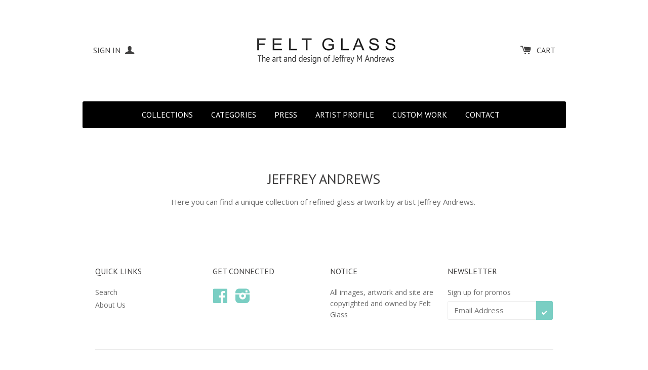

--- FILE ---
content_type: text/plain
request_url: https://www.google-analytics.com/j/collect?v=1&_v=j102&a=1698932273&t=pageview&_s=1&dl=https%3A%2F%2Ffeltglass.com%2Fpages%2Ffrontpage&ul=en-us%40posix&dt=Jeffrey%20Andrews%20%E2%80%93%20Felt%20Glass&sr=1280x720&vp=1280x720&_u=IEBAAEABAAAAACAAI~&jid=1268202368&gjid=2060152743&cid=294808013.1768805733&tid=UA-80719588-1&_gid=1812823813.1768805733&_r=1&_slc=1&z=529029836
body_size: -450
content:
2,cG-WTDKBGR73D